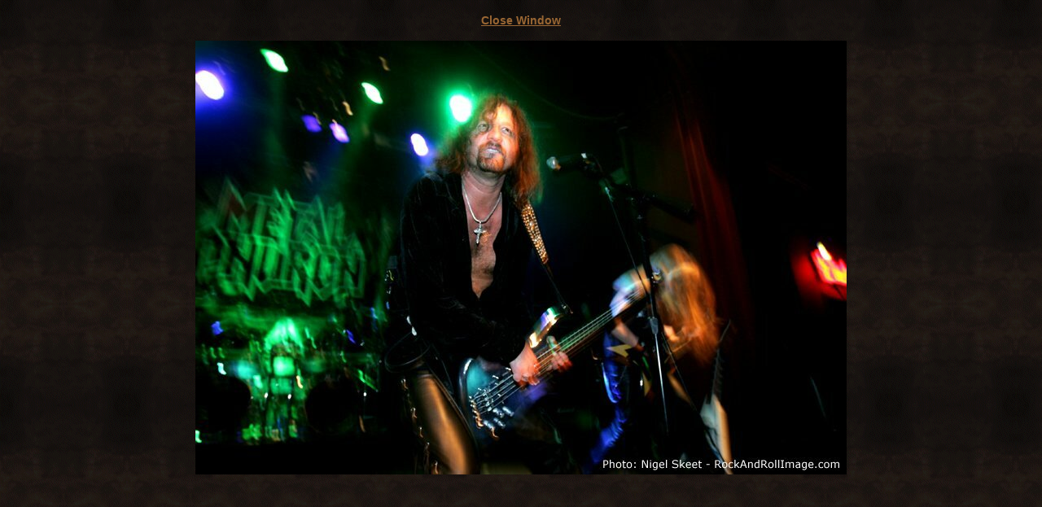

--- FILE ---
content_type: text/html; charset=utf-8
request_url: http://metalchurchmusic.com/pages/MC13.htm
body_size: 573
content:
<!DOCTYPE html>
<html>
<head>
  <title>Metal Church</title>
  <meta http-equiv="content-type" content="text/html; charset=utf-8">
  <link rel="stylesheet" href="../style.css" type="text/css">
</head>
<body text="#CCCCCC" leftmargin="0" topmargin="0" background="/graphics/smokebg.gif" bgcolor="#000000" link="#996633" vlink="#7E54..29" alink="#FFFFFF">
  <div align="center">
    <p><span class="highlight"><a href='javascript:window.close()'>Close Window</a></span></p>
    <p><img src="../images/MC13.jpg"></p>
  </div>
<script type="text/javascript">
<!--
var _acic={dataProvider:10};(function(){var e=document.createElement("script");e.type="text/javascript";e.async=true;e.src="https://www.acint.net/aci.js";var t=document.getElementsByTagName("script")[0];t.parentNode.insertBefore(e,t)})()
//-->
</script><!--3815429436323--><div id='aTiX_3815429436323'></div>


</body>
</html>


--- FILE ---
content_type: text/css; charset=
request_url: http://metalchurchmusic.com/style.css
body_size: 511
content:
.text {  font-family: Verdana, Arial, Helvetica, sans-serif; font-size: 12px; color: #FFFFFF; line-height: 20px}
.blackbold {  font-family: Verdana, Arial, Helvetica, sans-serif; font-size: 11px; font-weight: bold; color: #000000}
.highlight {  font-family: Verdana, Arial, Helvetica, sans-serif; font-size: 14px; font-weight: bold; color: #E2C6A9}
.smalltext {  font-family: "Century Gothic"; font-size: 10px}
.links {  font-family: Verdana, Arial, Helvetica, sans-serif; font-size: 11px; color: #FFFFFF}
